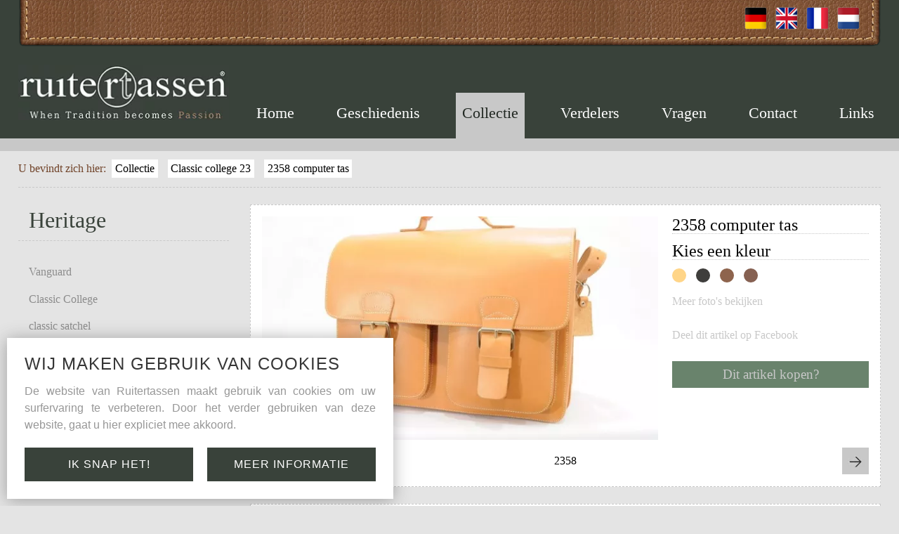

--- FILE ---
content_type: text/html; charset=UTF-8
request_url: https://www.ruitertassen.be/nl/collectie/classic_college_23_23/2358_computer_tas_14
body_size: 10103
content:
<!DOCTYPE html PUBLIC "-//W3C//DTD XHTML 1.0 Transitional//EN" "http://www.w3.org/TR/xhtml1/DTD/xhtml1-transitional.dtd">
<html xmlns="http://www.w3.org/1999/xhtml" xmlns:og="http://ogp.me/ns#" xmlns:fb="https://www.facebook.com/2008/fbml" lang="nl-be">
<head>
<title>2358 Computer Tas - Classic College 23 - Collectie - Ruitertassen</title>
<meta http-equiv="Content-Type" content="text/html; charset=UTF-8"/>
<meta http-equiv="Cache-control" content="no-cache"/>
<meta http-equiv="imagetoolbar" content="no"/>
<meta http-equiv="pragma" content="no-cache"/>
<meta http-equiv="Content-Script-Type" content="text/javascript"/>
<meta http-equiv="Content-Style-Type" content="text/css"/>
<meta http-equiv="Window-Target" content="_top"/>
<meta http-equiv="content-language" content="NL"/>
<meta name="SKYPE_TOOLBAR" content="SKYPE_TOOLBAR_PARSER_COMPATIBLE"/>
<meta name="keywords" content=""/>
<meta name="description" content=""/>
<meta name="abstract" content=""/>
<meta name="robots" content="index, follow"/>
<meta name="contact" content="info@ruitertassen.be"/>
<meta name="distribution" content="global"/>
<meta name="format-detection" content="telephone=no"/>
<meta name="generator" content="Plenso"/>
<meta name="publisher" content="Ruitertassen"/>
<meta name="rating" content="general"/>
<meta name="reply-to" content="info@ruitertassen.be"/>
<meta name="googlebot" content="noodp"/>
<meta name="slurp" content="noodp"/>
<meta name="msnbot" content="noodp"/>
<meta name="web_author" content="Plenso bvba"/>
<meta name="identifier-url" content="https://www.ruitertassen.be"/>
<meta name="linkage" content="https://www.ruitertassen.be"/>
<meta name="MSThemeCompatible" content="no"/>
<meta name="revisit-after" content="1 days"/>
<meta name="copyright" content="copyright © 2026 Ruitertassen"/>
<meta name="viewport" content="width=device-width, initial-scale=1.0">
<meta name="dc.language" CONTENT="NL"/>
<meta name="dc.source" CONTENT="https://www.ruitertassen.be/nl/collectie/classic_college_23_23/2358_computer_tas_14"/>
<meta name="dc.title" CONTENT="2358 Computer Tas - Classic College 23 - Collectie - Ruitertassen"/>
<meta name="dc.keywords" CONTENT=""/>
<meta name="dc.subject" CONTENT=""/>
<meta name="dc.description" CONTENT=""/>
<meta property="og:title" content="2358 computer tas"/>
<meta property="og:type" content="company"/>
<meta property="og:url" content="https://www.ruitertassen.be/nl/collectie/classic_college_23_23/2358_computer_tas_14"/>
<meta property="og:image" content="https://www.ruitertassen.be/uploads/102158_4_ove3.jpg"/>
<meta property="og:site_name" content="Ruitertassen"/>
<meta property="og:description" content=""/>
<link href="/css/A.reset.css.pagespeed.cf.G3Thzcwx3w.css" rel="stylesheet" type="text/css" media="screen"/>
<style media="screen">@font-face{font-family:'ChopinScript';src:url(/fonts/chopinscript-webfont.eot);src:url(/fonts/chopinscript-webfont.eot?#iefix) format('embedded-opentype') , url(/fonts/chopinscript-webfont.woff) format('woff') , url(/fonts/chopinscript-webfont.ttf) format('truetype') , url(/fonts/chopinscript-webfont.svg#ChopinScript) format('svg');font-weight:normal;font-style:normal}</style>
<link href="/css/A.index.css.pagespeed.cf.sVSVnZKv_Y.css" rel="stylesheet" type="text/css" media="screen"/>
<link href="/A.css,,_menu.css+css,,_classes.css+Loctek,,_loctek.css+css,,_jquery-datepicker.css,Mcc.oC4Stf2mFf.css.pagespeed.cf.fAQ1pcNam6.css" rel="stylesheet" type="text/css" media="screen"/>
<link rel="apple-touch-icon" sizes="76x76" href="/images/fav/xapple-touch-icon.png.pagespeed.ic.gBDsl4keHl.webp">
<link rel="icon" type="image/png" sizes="32x32" href="/images/fav/xfavicon-32x32.png.pagespeed.ic.X737QOmMds.webp">
<link rel="icon" type="image/png" sizes="16x16" href="/images/fav/xfavicon-16x16.png.pagespeed.ic.u6Kwu5UM6a.webp">
<link rel="manifest" href="/images/fav/site.webmanifest">
<link rel="mask-icon" href="/images/fav/safari-pinned-tab.svg" color="#5bbad5">
<link rel="shortcut icon" href="/images/fav/favicon.ico">
<meta name="msapplication-TileColor" content="#ffffff">
<meta name="msapplication-config" content="/images/fav/browserconfig.xml">
<meta name="theme-color" content="#ffffff">
<link rel="canonical" href="https://www.ruitertassen.be/nl/collectie/classic_college_23_23/2358_computer_tas_14"/>
<script type="text/javascript" src="/js/jquery-1.9.1.min.js.pagespeed.jm.roLDJ9nOeu.js"></script>
<script src="/Loctek,_loctek.js+js,_modernizr.js+js,_jquery.dotdotdot.min.js.pagespeed.jc.zJ1KDfFgPr.js"></script><script>eval(mod_pagespeed_mqIUKnUxFk);</script>
<script>eval(mod_pagespeed_n_$GrrQm7e);</script>
<script>eval(mod_pagespeed_cajPjo3kdp);</script>
<link href='http://fonts.googleapis.com/css?family=Roboto+Condensed:400,300' rel='stylesheet' type='text/css'>
<script>(function(i,s,o,g,r,a,m){i['GoogleAnalyticsObject']=r;i[r]=i[r]||function(){(i[r].q=i[r].q||[]).push(arguments)},i[r].l=1*new Date();a=s.createElement(o),m=s.getElementsByTagName(o)[0];a.async=1;a.src=g;m.parentNode.insertBefore(a,m)})(window,document,'script','//www.google-analytics.com/analytics.js','ga');ga('create','UA-45845427-1','ruitertassen.be');ga('send','pageview');</script>
<script async src="https://www.googletagmanager.com/gtag/js?id=G-0Q8EM756DE"></script>
<script>window.dataLayer=window.dataLayer||[];function gtag(){dataLayer.push(arguments);}gtag('js',new Date());gtag('config','G-0Q8EM756DE');</script>
</head>
<body>
<div id="container">
<header>
<div class="center">
<ul id="talen">
<li><a href="/nl/collectie/classic_college_23_23/2358_computer_tas_14"><img src="[data-uri]" alt="NL"/></a></li>
<li><a href="/fr/collection/classic_college_23_23/2358_computer_tas_14"><img src="[data-uri]" alt="FR"/></a></li>
<li><a href="/en/collection/classic_college_23_23/2358_computer_tas_14"><img src="[data-uri]" alt="EN"/></a></li>
<li><a href="/de/kollektion/classic_college_23_23/2358_computer_tas_14"><img src="[data-uri]" alt="DE"/></a></li>
<li id="res" class="dn"><img src="[data-uri]"/></li>
</ul>
<div id="logo">
<img src="/images/xlogo.png.pagespeed.ic.qYdbB0Vn0g.webp" width="100%"/>
</div>
<nav>
<ul>
<li><a href="/nl/">Home</a></li>
<li><a href="/nl/geschiedenis">Geschiedenis</a></li>
<li><a href="/nl/collectie" class="active">Collectie</a></li>
<li><a href="/nl/verdelers">Verdelers</a></li>
<li><a href="/nl/vragen">Vragen</a></li>
<li><a href="/nl/contact">Contact</a></li>
<li><a href="/nl/links">Links</a></li>
<li id="restalen" class="dn">
<a href="/nl/collectie/classic_college_23_23/2358_computer_tas_14"><img src="[data-uri]" alt="NL"/></a>
<a href="/fr/collection/classic_college_23_23/2358_computer_tas_14"><img src="[data-uri]" alt="FR"/></a>
<a href="/en/collection/classic_college_23_23/2358_computer_tas_14"><img src="[data-uri]" alt="EN"/></a>
<a href="/de/kollektion/classic_college_23_23/2358_computer_tas_14"><img src="[data-uri]" alt="DE"/></a>
</li>
</ul>
</nav>
</div>
</header>
<div id="content" class="center">
<div id="breadcrumb">
<span>U bevindt zich hier:</span>
<a href="/nl/">Collectie</a>
<a href="/nl/collectie/classic_college_23">Classic college 23</a>
<a href="/nl/collectie_/classic_college_23_23/2358_computer_tas_14">2358 computer tas</a>
</div>
<aside id="collectiemenu">
<h1>heritage</h1>
<a href="/nl/collectie/vanguard_6">Vanguard</a>
<a href="/nl/collectie/classic_college_13">Classic College</a>
<a href="/nl/collectie/classic_satchel_18">classic satchel</a>
<a href="/nl/collectie/classic_college_23_23" class="active">classic college 23</a>
<a href="/nl/collectie/office_desk_10">Office & Desk</a>
<a href="/nl/collectie/classic_shoulderbags_2">Classic Shoulderbags</a>
<a href="/nl/collectie/classic_camera_bags_19">classic camera bags</a>
<a href="/nl/collectie/classic_kids_9">Classic Kids</a>
<a href="/nl/collectie/deco_kids_11">Deco kids</a>
<a href="/nl/collectie/accessoires_en_onderdelen_12">Accessoires en onderdelen</a>
<a href="/nl/collectie/ultimate_3">Ultimate</a>
<a href="/nl/collectie/leisure_5">Leisure</a>
<a href="/nl/collectie/soft_7">Soft</a>
<a href="/nl/collectie/sienna_4">Sienna</a>
</aside>
<div id="collectiedetail">
<div class="frame">
<div class="general">
<h2>2358 computer tas</h2>
<p></p>
<h2>Kies een kleur</h2>
<span class="kleur" data-kleur="#ffd588" style="background-color: #ffd588" onclick="$('.img > img').prop('src', '/uploads/102158-69_ove3.JPG');globallbstart = 0;"></span>
<span class="kleur" data-kleur="#3f3e3c" style="background-color: #3f3e3c" onclick="$('.img > img').prop('src', '/uploads/112158_2_ove3.jpg');globallbstart = 1;"></span>
<span class="kleur" data-kleur="#8e644d" style="background-color: #8e644d" onclick="$('.img > img').prop('src', '/uploads/132158_2_ove3.jpg');globallbstart = 2;"></span>
<span class="kleur" data-kleur="#866152" style="background-color: #866152" onclick="$('.img > img').prop('src', '/uploads/732358_1_ove3.jpg');globallbstart = 3;"></span>
<br/><bR/>
<a class="cp" onclick="Loctek.lightbox('#pics', { continuous : true, arrows : true, resize : true, preload : true })">Meer foto's bekijken</a>
<div class="dn" id="pics">
<img data-src="/uploads/x102158_4_max.jpg.pagespeed.ic.9wrA9c8icv.webp"/>
<img data-src="/uploads/102158-69_max.JPG"/>
<img data-src="/uploads/x112158_2_max.jpg.pagespeed.ic.e9fGYuvdDI.webp"/>
<img data-src="/uploads/132158_2_max.jpg"/>
<img data-src="/uploads/x732358_1_max.jpg.pagespeed.ic.q3nphEmvoY.webp"/>
<img data-src="/uploads/x732358a_2_max.jpg.pagespeed.ic.TZiPJwuOn-.webp"/>
<img data-src="/uploads/x732358b_2_max.jpg.pagespeed.ic.TvPlBY8yuh.webp"/>
<img data-src="/uploads/732358c_2_max.jpg"/>
<img data-src="/uploads/732358d_2_max.jpg"/>
<img data-src="/uploads/x732358e_1_max.jpg.pagespeed.ic.UpnYNJ5c2t.webp"/>
<img data-src="/uploads/x732358f_1_max.jpg.pagespeed.ic.E_Ri8WUFe6.webp"/>
<img data-src="/uploads/x732358g_1_max.jpg.pagespeed.ic.klngGEJn5c.webp"/>
</div>
<script>var globallbstart=0;</script>
<br/><br/>
<a class="cp" onclick="window.open('https://www.facebook.com/sharer/sharer.php?u='+encodeURIComponent(location.href), 'facebook-share-dialog', 'width=626,height=436')">Deel dit artikel op Facebook</a>
<a class="button" href="/nl/verdelers/2358_computer_tas_14">Dit artikel kopen?</a>
</div>
<div class="img"><img src="/uploads/x102158_4_ove3.jpg.pagespeed.ic.iXZ6b_dWAE.webp" class="cp" onclick="Loctek.lightbox('#pics', { continuous : true, arrows : true, resize : true, preload : true })"/></div>
<div style="clear:right"></div>
<div class="ac" style="height:50px;padding-top:10px">
<a href="/nl/collectie/classic_college_23_23/2342_computer_tas_13"><img class="fl" src="[data-uri]"/></a>
<span>2358</span>
<a href="/nl/collectie/classic_college_23_23/2337_computer_tas_12"><img class="fr" src="[data-uri]"/></a>
</div>
</div>
<div class="frame">
<div class="dib">
<h2>Gegevens</h2>
<p><span>Referentie</span>2358</p>
<p><span>Afmetingen</span>42 x 32 x 19 cm</p>
</div><br/><br/>
<div class="dib">
<h2>Eigenschappen</h2>
<p><span>Compartementen</span>3</p>	<p><span>Ritsvak op buitenkant</span>2</p>	<p><span>Vak voor mobieltje</span>2</p>	<p><span>Schouderriem</span>1</p>	<p><span>Vak voorzijde</span>2</p>	<p><span>Pennenhouder</span>2</p>	<p><span>Vak voor laptop</span>1</p>	<p><span>Quick release system</span>yes</p>	</div>
<br/><br/>
<div class="dib">
<h2>Omschrijving</h2>
<div class="c" style="color:#000"><p>Classic Ruitertassen serie.</p>
<p>Deze tassen zijn vervaardigd van natuurlijk gelooid rundsleder van Westeuropese oorsprong. De looiing van het leder gebeurt in een van s' werelds meest vermaarde looierijen in België. De dikte van het leder is ongeveer 2,6 tot 2,8mm. Door het natuurlijke looiproces zal het leder tijdens het gebruik een mooie patine verkrijgen.</p>
<p>Om het gebruikscomfort te verhogen is onder de metalen rolgesp een snel sluitslotje gemonteerd. De leder schouderriem is 2-delig en afneembaar. Het 4-voudig leder handvat is met ijzer rivetten vastgeklonken</p>
</div>
</div>
</div>
<div class="cb" style="clear:both"></div>
</div>
</div>
<footer>
<div class="center">
<div>
<img src="[data-uri]"/>
</div>
<div>
<h2>Collecties</h2>
<a href="">Heritage</a>
<a href="">Lifestyle</a>
</div>
<div>
<h2>Verdelers</h2>
<a href="/nl/verdelers">Zoeken op postcode</a>
<a href="/nl/verdelers">Zelf verdeler worden</a>
</div>
<div>
<h2>Social Media</h2>
<a href="/nl/facebook">Facebook</a>
</div>
<div>
<h2>Overige</h2>
<a href="/nl/onderhoudstips">Onderhoudstips</a>
<a href="/nl/kwaliteitsgarantie">Kwaliteitsgarantie</a>
<a href="/nl/leder">Leder</a>
<a href="/nl/links">Links</a>
</div>
<div>
<h2>Youtube</h2>
<a href="/nl/videos">Videos</a>
</div>
</div>
<div class="siteby">
&copy; Ruitertassen 2026 |
<a href="/nl/gdpr#disclaimer">Disclaimer</a> |
<a href="/nl/gdpr#privacystatement">Privacy verklaring</a> |
<a href="/nl/gdpr#cookieverklaring">Cookieverklaring</a> |
<a target="_blank" href="http://plenso.be">Site by Plenso</a>
</div>
</footer>
</div>
<section class="PL_Wrapper">
<h2>Wij maken gebruik van cookies</h2>
<p>De website van Ruitertassen maakt gebruik van cookies om uw surfervaring te verbeteren. Door het verder gebruiken van deze website, gaat u hier expliciet mee akkoord.</p>
<div class="PL_Buttons">
<a href="/acceptCookie.php?time=1768930819">Ik snap het!</a>
<a href="/nl/gdpr/cookieverklaring_3">Meer informatie</a>
</div>
</section>
<script type="text/javascript">menutosthescrollmaker(1040,'#res','header nav','header');</script>
</body>
</html>

--- FILE ---
content_type: text/css
request_url: https://www.ruitertassen.be/css/A.index.css.pagespeed.cf.sVSVnZKv_Y.css
body_size: 4122
content:
/**
 * /* Cookie Melding
 *
 * @format
 */

.PL_Wrapper {
    position: fixed;
    left: 10px;
    bottom: 10px;
    background-color: white;
    display: flex;
    flex-direction: column;
    justify-content: flex-start;
    -ms-align-items: flex-start;
    align-items: flex-start;
    z-index: 100;
    padding: 25px;
    transition: all 0.8s;
    -webkit-box-shadow: 0px 2px 22px 0px rgba(61, 61, 61, 0.41);
    -moz-box-shadow: 0px 2px 22px 0px rgba(61, 61, 61, 0.41);
    box-shadow: 0px 2px 22px 0px rgba(61, 61, 61, 0.41);
}

.PL_Wrapper h2 {
    text-transform: uppercase;
    letter-spacing: 1px;
    font-family: 'Montserrat', sans-serif;
    color: #353535;
    font-size: 1.5em;
    margin-bottom: 15px;
}

.PL_Wrapper p {
    max-width: 500px;
    font-family: 'Montserrat', sans-serif;
    color: #979797;
    margin-bottom: 20px;
    text-align: justify;
    line-height: 150%;
}

.PL_Buttons {
    display: flex;
    justify-content: space-between;
    -ms-align-items: center;
    align-items: center;
    width: 100%;
}

.PL_Buttons a {
    text-transform: uppercase;
    letter-spacing: 1px;
    font-family: 'Montserrat', sans-serif;
    padding: 15px;
    background-color: #39423a;
    border: 1px solid #39423a;
    color: #fff;
    width: 48%;
    cursor: pointer;
    text-align: center;
    transition: all 0.3s;
}

.PL_Buttons a:hover {
    background-color: transparent;
    color: #7e5134;
    border: 1px solid #7e5134;
}
/* Einde Cookie Melding */
#content-container {
    width: 96%;
    max-width: 1400px;
    margin: auto;
}

#content-container h2 {
    color: #39423a;
    font-size: 2.4em;
    font-weight: bold;
    margin-bottom: 5px;
    margin-top: 1em;
    cursor: pointer;
}

#content-container h3 {
    color: #fff;
    background-color: #3a3a3a;
    padding: 0.6em;
    cursor: pointer;
    font-weight: bold;
    font-size: 1em;
    margin-top: 1em;
}
#content-container h3.active {
    background-color: #39423a;
}

#content-container h4 {
    font-size: 1.1em;
    font-weight: bold;
}

#content-container p {
    margin-bottom: 2em;
}

#content-container ul {
    margin-left: 1em;
}

#content-container table {
    margin-left: 1em;
}
#content-container a {
    color: #d3191c;
}
#content-container .c {
    line-height: 150%;
}
#gdpr-wrapper {
    min-height: 100%;
    position: relative;
}
/*einde gdpr*/

.center-cell {
    display: table-cell;
    height: 100%;
    width: 100%;
    text-align: center;
    vertical-align: middle;
}

.center-table {
    display: table;
    width: 100%;
    height: 100%;
}

* {
    box-sizing: border-box;
    -webkit-box-sizing: border-box;
    -moz-box-sizing: border-box;
}

.loctek-lightbox,
#loctek-lightbox-close {
    box-sizing: content-box;
    -webkit-box-sizing: content-box;
    -moz-box-sizing: content-box;
    color: #cd1719 !important;
    border-color: #cd1719 !important;
}

html,
body {
    margin: 0;
    padding: 0;
    height: 100%;
    background: #e4e4e4;
    font-family: Georgia, 'Times New Roman', Times, serif;
}

#container {
    min-height: 100%;
    position: relative;
}

#container .center {
    width: 96%;
    max-width: 1400px;
}

header {
    background: #39423a;
    border-bottom: 18px solid #c8c8c8;
}

#talen {
    background: url(/images/taalmiddle.png) repeat-x;
    height: 68px;
    position: relative;
}

#talen:before {
    display: inline-block;
    position: absolute;
    left: 0;
    top: 0;
    content: '';
    width: 26px;
    height: 67px;
    background: url(/images/taalleft.png) no-repeat;
}

#talen:after {
    display: inline-block;
    position: absolute;
    right: 0;
    top: 0;
    content: '';
    width: 22px;
    height: 67px;
    background: url(/images/taalright.png) no-repeat;
}

#talen:before {
    content: '';
    width: 27px;
    height: 67px;
}

#talen li {
    float: right;
    margin-top: 10px;
    margin-right: 12px;
}

#talen li:first-child {
    margin-right: 30px;
}

#logo {
    width: 300px;
    float: left;
    margin-top: 1.5em;
}

nav {
    margin-left: 330px;
    margin-top: 4em;
    text-align: justify;
}

header .center:after {
    display: block;
    clear: both;
    content: '';
}

nav li {
    display: inline-block;
}

nav ul:after {
    display: inline-block;
    width: 100%;
    content: '';
}

nav a {
    color: #fff;
    display: inline-block;
    padding: 0.8em 0.4em 1.1em 0.4em;
    font-size: 1.4em;
}

nav a:hover,
nav .active {
    color: #222923;
    background-color: #c8c8c8;
}

footer {
    background-color: #fff;
    border-top: 15px solid #c8c8c8;
    position: absolute;
    left: 0;
    bottom: 0;
    width: 100%;
}

.siteby {
    background-color: #c8c8c8;
    text-align: center;
    font-size: 0.65em;
    padding: 0.3em;
    display: block;
}

.siteby a {
    color: #39423a;
    display: inline;
}

footer .center {
    text-align: justify;
}

footer .center:after {
    display: inline-block;
    width: 100%;
    content: '';
}

footer > .center > div {
    display: inline-block;
    vertical-align: top;
    padding: 1.5em 0.5em;
}

footer h2 {
    color: #39423a;
    font-size: 1.6em;
    margin: 0 0 0.2em 0;
}

footer a {
    display: block;
    color: #a0a0a0;
    line-height: 1.8em;
}

#content {
    padding-bottom: 265px;
}

#breadcrumb {
    border-bottom: 1px dashed #c9c9c9;
    color: #704329;
    padding: 0.8em 0 0.8em 0;
}

#breadcrumb a {
    display: inline-block;
    margin: 0 0.3em;
    background-color: #fff;
    padding: 0.3em;
    color: #000;
}

.frame {
    background-color: #fff;
    border: 1px dashed #c8c8c8;
    padding: 1em;
}

.c {
    line-height: 1.45em;
    color: #727272;
}

h1 {
    color: #39423a;
    font-size: 1.7em;
    margin-bottom: 0.8em;
}

#links a {
    color: #000;
    width: 33.33%;
    padding-right: 10px;
    line-height: 1.7em;
    display: inline-block;
    float: left;
}

#links:after {
    clear: both;
    display: block;
    content: '';
}

#aks {
    margin-top: 1.5em;
    text-align: justify;
}

#aks:after {
    display: inline-block;
    width: 100%;
    content: '';
}

#aks > a {
    background-color: #fff;
    border: 1px dashed #c8c8c8;
    height: 132px;
    position: relative;
    display: inline-block;
    text-align: left;
    width: 31%;
}

#aks img {
    float: left;
}

#aks strong {
    font-size: 1.3em;
    color: #6e442c;
    display: block;
}

#aks span {
    font-size: 1em;
    color: #c8c8c8;
    line-height: 1.4em;
}

#aks > a > div {
    position: absolute;
    top: 50%;
    transform: translateY(-50%);
    -ms-transform: translateY(-50%);
    -webkit-transform: translateY(-50%);
    -moz-transform: translateY(-50%);
    -o-transform: translateY(-50%);
    left: 150px;
    right: 15px;
}

#aks > a:nth-child(2) > div {
    left: 200px;
}

.loctek-lightbox {
    border: 0 !important;
}

#loctek-lightbox-close {
    line-height: 20px !important;
    border: 0 !important;
    color: #000 !important;
}

.faqItem h2 {
    background-color: #39423a;
    padding: 0.5em;
    color: #fff;
    margin-bottom: 0.8em;
}

input[type='text'],
textarea,
input[type='password'],
select {
    margin-bottom: 10px;
    border: 1px solid #e4e4e4;
    background-color: #e4e4e4;
    height: 30px;
    line-height: 30px;
    padding: 0 6px;
    width: 100%;
    color: #000;
    box-sizing: border-box;
    -moz-box-sizing: border-box;
    -webkit-box-sizing: border-box;
}

#contact .i50 {
    width: 48.5%;
}

#contact .i50fr {
    width: 49%;
    float: right;
}

textarea {
    height: 90px;
    padding: 6px;
    margin-bottom: 0;
    line-height: 1.1em;
}

#contact form {
    width: 299px;
    float: left;
    background-color: #fff;
    border: 1px dashed #c8c8c8;
    padding: 1em;
}

#contact aside {
    width: 299px;
    float: right;
    background-color: #fff;
    border: 1px dashed #c8c8c8;
    color: #999;
    line-height: 1.7em;
    height: 480px;
}

#contact {
    margin-top: 2em;
}

#contact #mapcontainer {
    margin-left: 340px;
    margin-right: 340px;
    background-color: #fff;
    border: 1px dashed #c8c8c8;
    padding: 1em;
    height: 480px;
}

#mymap {
    height: 368px;
    border: 1px solid #8d8d8d;
}

#contact form {
    margin-left: 0;
}

#contact aside p {
    margin: 15px;
}

#contact h2 {
    color: #815937 !important;
    font-size: 1.5em;
    margin: 15px;
    color: #fff;
}

#contact .yves {
    margin: 5% auto;
    color: #fff;
}

#contact a {
    color: #8d8d8d;
}

#PL_privacy {
    margin-top: 10px;
}
.privcnt {
    display: block;
    position: relative;
    padding-left: 35px;
    margin-bottom: 12px;
    cursor: pointer;
    font-size: 0.8em;
    height: 20px;
}
.privcnt input {
    position: absolute;
    opacity: 0;
    cursor: pointer;
}
.privcnt a {
    height: 100%;
    color: black;
    font-weight: 700;
    color: #39423a;
    position: relative;
    z-index: 10;
}
.checkmark {
    position: absolute;
    top: 0;
    left: 0;
    height: 20px;
    width: 20px;
    background-color: #dedede;
}
.privcnt:hover input ~ .checkmark {
    background-color: #ccc;
}
.privcnt input:checked ~ .checkmark {
    background-color: #39423a;
}
.checkmark:after {
    content: '';
    position: absolute;
    display: none;
}
.privcnt input:checked ~ .checkmark:after {
    display: block;
}
.privcnt .checkmark:after {
    left: 6px;
    top: 2px;
    width: 5px;
    height: 10px;
    border: solid white;
    border-width: 0 3px 3px 0;
    -webkit-transform: rotate(45deg);
    -ms-transform: rotate(45deg);
    transform: rotate(45deg);
}
#subm {
    position: relative;
    z-index: 3;
}
#subm.disabled {
    opacity: 0.5;
    pointer-events: none;
}
.submitholder {
    position: relative;
}
.submitholder:after {
    display: block;
    clear: both;
    content: '';
}
.submitholder .submit-warning {
    position: absolute;
    left: 0;
    right: 0;
    bottom: 0;
    top: 0;
    z-index: 2;
}

.colver {
    margin-bottom: 1.5em;
}

.colver strong {
    margin-top: 0.4em;
}

.errors {
    color: #58ae27;
    line-height: 1.5em;
    margin-bottom: 15px;
    margin-left: 15px;
    list-style-type: disc;
}

#contact .yves span {
    color: #fff;
    display: inline-block;
    margin-right: 55px;
}

input[type='submit'],
#btnGroot {
    background-color: #39423a;
    color: #fff;
    text-align: center;
    font-family: Georgia, 'Times New Roman', Times, serif;
    font-size: 0.8em;
    text-transform: uppercase;
    height: 30px;
    line-height: 30px;
    display: block;
    width: 100%;
    cursor: pointer;
    margin-top: 15px;
    border: 0;
}

.collectieoverzicht > a {
    position: relative;
    background-color: #fff;
    overflow: hidden;
}

.collectieoverzicht img {
    width: 100%;
}

.collectieoverzicht h2 {
    height: 1.8em;
    font-size: 1.7em;
    text-align: center;
    margin-top: 1em;
    position: relative;
    z-index: 3;
    color: #c8c8c8;
    overflow: hidden;
}

.collectieoverzicht > a:hover > .c {
    padding: 3.8em 0.5em 0 0.5em;
    position: absolute;
    left: 0;
    display: block;
    top: 0;
    color: #c8c8c8;
    height: 100%;
    min-height: 100%;
    width: 100%;
    background-color: rgba(57, 66, 58, 0.8);
}

.collectieoverzicht > a:after {
    width: 38px;
    height: 38px;
    display: block;
    content: '';
    background: url(/images/arrow2.jpg) no-repeat;
    position: absolute;
    right: 0;
    z-index: 1;
    bottom: 0;
}

#collectiemenu {
    float: left;
    width: 300px;
}

#collectiemenu h1 {
    text-transform: capitalize;
    font-size: 2em;
    padding: 30px 0 0.4em 15px;
    border-bottom: 1px dashed #c9c9c9;
}

#collectiemenu a {
    display: block;
    color: #8c8c8c;
    padding: 0.7em 0 0.7em 15px;
}

#collectiemenu a:hover,
#collectiemenu .active {
    background-color: #69836c;
    color: #fff;
}

.collectiesuboverzicht {
    margin-left: 320px;
}

#container .collectiesuboverzicht > a {
    background-color: #fff;
    display: block;
    clear: none !important;
}

.collectiesuboverzicht img {
    width: 100%;
}

.collectiesuboverzicht h2 {
    text-align: center;
    color: #8c8c8c;
    padding: 0.5em;
    font-size: 1.1em;
    height: 2.2em;
    overflow: hidden;
}

.collectiesuboverzicht > a:hover > h2 {
    background-color: #38423a;
    color: #fff;
}

#splashtalen {
    float: right;
    margin-top: 10px;
    height: 40px;
}

#splashtalen li {
    display: inline-block;
}

#splashlogo {
    clear: both;
    text-align: center;
}

#splashlogo > img {
    max-width: 100%;
}

#splash:after {
    clear: both;
    display: block;
    content: '';
}

#splash > .part {
    width: 22.7%;
    float: left;
    margin-left: 3%;
    position: relative;
}

.center.pr {
    max-width: 1300px !important;
    width: 96% !important;
}

#splash > .part:first-child {
    margin-left: 0;
}

#splash {
    margin-top: 5%;
}

#splash img {
    width: 100%;
}

#splash h1 {
    font-size: 1.8em;
    text-transform: uppercase;
    color: #fff;
}

#splash h2 {
    margin-top: 1.5em;
    margin-bottom: 1em;
}

#splash h2,
#splash a {
    color: #fff;
    line-height: 1.8em;
    text-transform: uppercase;
}

#splash li {
    padding-left: 5%;
}

.black a,
.black h1,
.black h2 {
    color: #39423a !important;
}

.black a + h1 {
    color: #fff !important;
}

#splash a + h1 {
    position: absolute;
    left: 0;
    bottom: 0;
    width: 100%;
    text-align: center;
}

#introtitle {
    color: #fff;
    text-transform: uppercase;
    font-size: 2em;
    display: inline-block;
    text-align: center;
    margin-top: 5%;
}

#introtitle:after {
    content: '';
    height: 3px;
    background-color: #b08362;
    width: 80%;
    display: block;
    margin: 0.3em auto;
}

#intro {
    padding-bottom: 5%;
}

#intro > a {
    position: relative;
    display: block;
}

#intro h2 {
    position: absolute;
    left: 0;
    bottom: 5%;
    padding: 0 1em;
    width: 100%;
    color: #fff;
    text-transform: uppercase;
    font-size: 1.7em;
    text-align: center;
}

#intro img {
    width: 100%;
}

#verdelers h2 {
    color: #704329;
    font-size: 1.2em;
    margin-bottom: 0.4em;
}

#verdelers {
    margin-top: 2em;
}

#verdelers hr {
    height: 0;
    border: 0;
    border-top: 1px dashed #c9c9c9;
    margin: 1em 0;
}

#verdelers > form {
    width: 300px;
    float: right;
}

#verdelers p {
    color: #727272;
    line-height: 1.3em;
}

#verdelers a {
    color: #727272;
}

#verdelers > div {
    margin-right: 320px;
}

#verdelers > div > .frame {
    width: 31.3%;
    float: left;
    margin-right: 3%;
    margin-bottom: 1.5em;
}

#verdelers > div > .frame:nth-child(3n) {
    margin-right: 0;
}

#verdelers > div > .frame:nth-child(3n + 1) {
    clear: left;
}

#verdelers:after {
    content: '';
    display: block;
    clear: both;
}

#verdelers select,
#verdelers input[type='text'] {
    background-color: #fff;
    border: 0;
    width: 100%;
    padding: 0.5em;
    margin-top: 1em;
}

#collectiedetail {
    margin-left: 330px;
    margin-top: 1.5em;
}

#collectiedetail > .frame {
    margin-bottom: 1.5em;
}

#collectiedetail h2 {
    margin-bottom: 0.5em;
    font-size: 1.5em;
}

#collectiedetail .general h2 {
    border-bottom: 1px dotted #c8c8c8;
}

#collectiedetail .general {
    width: 280px;
    float: right;
}

#collectiedetail .img > img {
    width: 100%;
}

#collectiedetail .img {
    margin-right: 300px;
}

#collectiedetail .ac {
    display: flex;
    width: 100%;
    justify-content: space-between;
    align-items: center;
}
#collectiedetail a {
    display: block;
    color: #c8c8c8;
}

#collectiedetail .button {
    background-color: #69836c;
    padding: 0.5em;
    font-size: 1.2em;
    width: 100%;
    text-align: center;
    margin-top: 1.5em;
}

#collectiedetail .dib {
    vertical-align: top;
    line-height: 1.5em;
    margin-right: 2em;
}

#collectiedetail .dib:nth-child(4) p {
    width: 45%;
    display: inline-block;
    vertical-align: top;
}

#collectiedetail .dib:nth-child(4) span {
    width: 180px;
}

#collectiedetail .dib span {
    display: inline-block;
    width: 130px;
}

.kleur {
    cursor: pointer;
    width: 20px;
    height: 20px;
    border-radius: 10px;
    -webkit-border-radius: 10px;
    display: inline-block;
    margin-right: 10px;
}

@media all and (max-width: 1200px) {
    #aks > a > div {
        left: 120px;
    }
}

@media all and (max-width: 1150px) {
    nav a {
        font-size: 1.2em;
    }

    #verdelers > form p {
        margin-top: 1em;
    }

    .colver {
        display: none;
    }

    #verdelers > form {
        float: none;
        width: 100%;
        margin-bottom: 1.5em;
    }

    #verdelers > div {
        margin-right: 0;
    }

    #verdelers > form > div {
        width: 48%;
        float: left;
    }

    #verdelers > form > div:last-child {
        float: right;
    }

    #verdelers hr {
        display: none;
    }

    #verdelers > form:after {
        clear: both;
        content: '';
        display: block;
    }
}

@media all and (max-width: 1040px) {
    nav {
        display: none;
        margin: 0;
        position: absolute;
        float: none;
        width: 100%;
        left: 0;
        background-color: #c8c8c8;
    }

    #collectiedetail {
        margin-left: 0;
    }

    #collectiedetail .cr {
        clear: both;
    }

    #splash > .part {
        width: 48%;
        margin-bottom: 1em;
    }

    #splash > .part:nth-child(2) {
        margin-left: 0;
    }

    #splash > .part:first-child,
    #splash > .part:last-child {
        display: none;
    }

    #aks strong {
        font-size: 1.1em;
    }

    nav li {
        display: block;
    }

    header .center {
        padding-top: 1px;
    }

    nav a {
        display: block;
        padding: 0.8em 0.4em;
        font-size: 1.5em;
        text-align: center;
        color: #39423a;
    }

    nav a:hover,
    nav .active {
        background-color: #39423a;
        color: #9f7f62;
    }

    #res {
        cursor: pointer;
        display: inline;
        padding-top: 3px;
        margin-left: 30px;
    }

    #talen {
        float: right;
        width: auto;
    }

    #logo {
        margin: 1em 0;
        float: none;
        width: auto;
        max-width: 300px;
        margin-right: 280px;
    }

    footer .center > div:nth-child(6) {
        display: none;
    }

    .collectiesuboverzicht {
        margin-left: 0;
    }

    #collectiebutton {
        display: inline-block;
        margin: 1.5em 0;
        background-color: #39423a;
        color: #fff;
        padding: 0.5em;
        text-transform: uppercase;
        cursor: pointer;
    }

    #collectiemenu {
        position: absolute;
        left: 0;
        top: 50px;
        display: none;
        background-color: #fff;
        width: 0;
        overflow: hidden;
    }
}

@media all and (max-width: 960px) {
    #contact #mapcontainer {
        display: none;
    }

    #contact form {
        float: none;
        width: auto;
        margin-right: 340px;
    }
}

@media all and (max-width: 930px) {
    #aks {
        display: none;
    }
}

@media all and (max-width: 830px) {
    footer .center > div:first-child {
        display: none;
    }

    #verdelers > div > .frame {
        width: 48.5%;
        margin-right: 3%;
    }

    #verdelers > div > .frame:nth-child(3n) {
        margin-right: 3%;
    }

    #verdelers > div > .frame:nth-child(2n) {
        margin-right: 0;
    }

    #verdelers > div > .frame:nth-child(3n + 1) {
        clear: none;
    }

    #verdelers > div > .frame:nth-child(2n + 1) {
        clear: left;
    }
}

@media all and (max-width: 730px) {
    #links a {
        width: 50%;
    }
}

@media all and (max-width: 660px) {
    footer .center > div:nth-child(2) {
        display: none;
    }
}

@media all and (max-width: 580px) {
    #verdelers > div > .frame,
    #verdelers > form > div {
        width: 100%;
        float: none;
        margin-right: 0;
    }

    #verdelers > form > div {
        margin-bottom: 1.5em;
    }

    #collectiedetail .dib,
    #collectiedetail .general,
    #collectiedetail .img,
    #collectiedetail .dib:nth-child(4) p {
        display: block;
        float: none;
        width: 100%;
    }
}

@media all and (max-width: 530px) {
    footer .center > div:nth-child(3) {
        display: none;
    }

    footer .center > div {
        text-align: left;
        margin: 0 1em;
    }

    footer .center {
        text-align: center;
    }

    #breadcrumb {
        display: none;
    }

    #contact form {
        float: none;
        width: 100%;
    }

    #contact img {
        width: 100%;
        margin-top: 15px;
    }

    #contact aside {
        float: none;
        width: 100%;
    }

    #contact address {
        margin: 0 10px;
    }
}

@media all and (max-width: 500px) {
    #restalen {
        display: block;
        text-align: center;
    }

    #restalen img {
        margin: 0 0.5em;
    }

    #talen li {
        display: none;
    }

    #restalen a {
        display: inline-block;
    }

    #talen li:last-child {
        margin: 10px 30px 0 30px;
        display: inline-block;
    }

    #logo {
        margin-right: 110px;
    }

    #links a {
        width: 100%;
    }
}

@media all and (max-width: 400px) {
    footer .center > div {
        margin: 0;
        margin: 0.5em;
        padding: 0;
        width: 200px;
    }

    #container footer .center {
        max-width: 280px;
    }

    #splash .part {
        width: 100%;
        margin-left: 0;
    }
}
